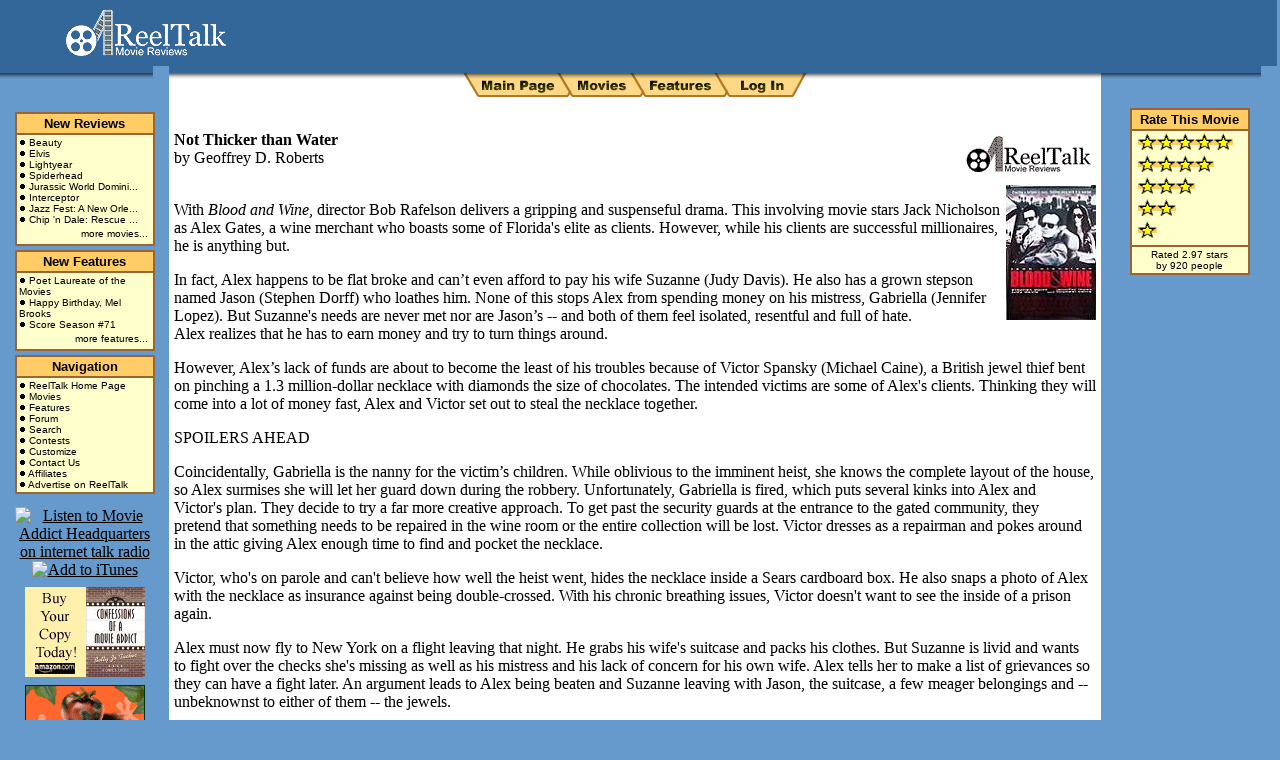

--- FILE ---
content_type: text/html
request_url: http://reeltalkreviews.com/browse/viewitem.asp?type=review&id=1574
body_size: 7405
content:

<!DOCTYPE HTML PUBLIC "-//W3C//DTD HTML 4.01 Transitional//EN" "http://www.w3.org/TR/html4/loose.dtd"> 
<html>
<head>
<title>ReelTalk Movie Reviews</title>
<META HTTP-EQUIV="Content-Type" CONTENT="text/html; charset=iso-8859-1">
<meta name="resource-type" content="document">
<meta name="generator" content="Techdevelopers.com MetaMaker">
<meta http-equiv="pragma" content="no-cache">
<meta name="revisit-after" content="2">
<meta name="classification" content="Entertainment">
<meta name="description" content="ReelTalk Movie Reviews is your source for the best movie reviews and related information.">
<meta name="keywords" content="Reel, Talk, Movie, Movies, Review, Reviews, News, DVD, VHS, Poster, Posters, Feature, Features, Story, Stories">
<meta name="robots" content="ALL">
<meta name="distribution" content="Global">
<meta name="rating" content="General">
<meta name="copyright" content="Copyright ReelTalk MovieReviews">
<meta name="author" content="Mark Lubischer and Betty Jo Tucker">
<meta http-equiv="reply-to" content="marklubi@reeltalkreviews.com">
<meta name="language" content="English">
<meta name="doc-type" content="Public">
<meta name="doc-class" content="Completed">
<meta name="doc-rights" content="Copywritten Work">
<link rel="stylesheet" type="text/css" href="../shared/styles.css">
</head>



<body bgcolor="#6699CC" topmargin="0" leftmargin="0" marginwidth="0" marginheight="0">
<table border="0" cellpadding="0" cellspacing="0">
<tr>
	   <td width="153" height="0" bgcolor="#336699"></td>
	   <td width="12" height="0" bgcolor="#336699"></td>
	   <td width="484" height="0" bgcolor="#336699"></td>
	   <td width="153" height="0" bgcolor="#336699"></td>
	   <td></td>
</tr>
<tr>
	<td colspan="4">
		<table cellpadding="0" cellspacing="0" width="100%">
		<tr>
		<!-- top border -->
		
<tr>
	<td colspan="2" bgcolor="#336699" width="165" height="66" align="center">
		<a href="http://www.reeltalkreviews.com"><img src="../images/reeltalk_logo.gif" width="160" height="47" border="0" alt="ReelTalk Movie Reviews"></a>
	</td>
	<td bgcolor="#336699" height="66" align="center" valign="bottom">
	    	<!-- banner ad -->
<!-- FASTCLICK.COM 468x60 v1.4 for reeltalkreviews.com -->
<script language="Javascript"><!--
var i=j=p=t=u=x=z=dc='';var id=f=0;var f=Math.floor(Math.random()*7777);
id=16108; dc=document;u='ht'+'tp://media.fastclick.net/w'; x='/get.media?t=n';
z=' width=468 height=60 border=0 ';t=z+'marginheight=0 marginwidth=';
i=u+x+'&sid='+id+'&m=1&f=b&v=1.4&c='+f+'&r='+escape(dc.referrer);
u='<a  hr'+'ef="'+u+'/click.here?sid='+id+'&m=1&c='+f+'"  target="_blank">';
dc.writeln('<ifr'+'ame src="'+i+'&d=f"'+t+'0 hspace=0 vspace=0 frameborder=0 scrolling=no>');
if(navigator.appName.indexOf('Mic')<=0){dc.writeln(u+'<img src="'+i+'&d=n"'+z+'></a>');}
dc.writeln('</iframe>'); // --></script><noscript>
<a href="http://media.fastclick.net/w/click.here?sid=16108&m=1&c=1"  target="_blank">
<img src="http://media.fastclick.net/w/get.media?sid=16108&m=1&d=s&c=1&f=b&v=1.4"
width=468 height=60 border=1></a></noscript>
<!-- FASTCLICK.COM 468x60 v1.4 for reeltalkreviews.com -->
		<!-- end banner ad -->
	</td>
	<td bgcolor="#336699" width="153" height="66" align="center" valign="middle">
	   	   <!-- cobrand top right -->

	&nbsp;
	</td>
	<td width="1" height="66"></td>
</tr>

		</tr>
		</table>
	</td>
</tr>
<tr>
	<td bgcolor="#6699CC" valign="top" rowspan="2">
		<img src="../images/bgspacer.gif" width="153" height="24"><br>
		<br>
		<!-- left border -->
		   <script language="javascript">
<!--
/*
Text Link/Image Map Tooltip Script- 
© Dynamic Drive (www.dynamicdrive.com)
For full source code, and 100's more DHTML scripts
Visit http://www.dynamicdrive.com
*/

if (!document.layers&&!document.all&&!document.getElementById)
  {
  event="test"
  }

function showtip(current,e,text)
  {

  if (document.all||document.getElementById)
     {
     thetitle=text.split('<br>')
     if (thetitle.length>1)
       {
       thetitles=''
       for (i=0;i<thetitle.length;i++)
       thetitles+=thetitle[i]
       current.title=thetitles
       }
     else
       current.title=text
     }

  else if (document.layers)
    {
    document.tooltip.document.write('<layer bgColor="white" style="border:1px solid black;font-size:12px;">'+text+'</layer>')
    document.tooltip.document.close()
    document.tooltip.left=e.pageX+5
    document.tooltip.top=e.pageY+5
    document.tooltip.visibility="show"
    }
  }
  
function hidetip()
  {
  if (document.layers)
    document.tooltip.visibility="hidden"
  }
//-->
</script>
<div id="tooltip" style="position:absolute;visibility:hidden"></div>

<table width="140" border="0" cellpadding="0" cellspacing="4" align="center">
<tr>
	<td>
	<table width="140" bgcolor="#996633" cellpadding="2" cellspacing="2">
	<tr>
		<td bgcolor="#FFCC66" align="center">
		<font color="#000000" face="Arial" size="2">
		<b><a href="../browse/index.asp" class="menu">New Reviews</a></b>
		</font></td>
	</tr>
	<tr>
		<td bgcolor="#FFFFCC">
		<font face="Arial" color="#000000" size="1">
<img src='../images/bullet_1.gif' height='7' width='7' alt=''> <a href='../browse/moviedetails.asp?ID=10464' class='menu'>Beauty</a><br><img src='../images/bullet_1.gif' height='7' width='7' alt=''> <a href='../browse/moviedetails.asp?ID=10457' class='menu'>Elvis</a><br><img src='../images/bullet_1.gif' height='7' width='7' alt=''> <a href='../browse/moviedetails.asp?ID=10458' class='menu'>Lightyear</a><br><img src='../images/bullet_1.gif' height='7' width='7' alt=''> <a href='../browse/moviedetails.asp?ID=10455' class='menu'>Spiderhead</a><br><img src='../images/bullet_1.gif' height='7' width='7' alt=''> <a href='../browse/moviedetails.asp?ID=10454' class='menu'>Jurassic World Domini...</a><br><img src='../images/bullet_1.gif' height='7' width='7' alt=''> <a href='../browse/moviedetails.asp?ID=10451' class='menu'>Interceptor</a><br><img src='../images/bullet_1.gif' height='7' width='7' alt=''> <a href='../browse/moviedetails.asp?ID=10456' class='menu'>Jazz Fest: A New Orle...</a><br><img src='../images/bullet_1.gif' height='7' width='7' alt=''> <a href='../browse/moviedetails.asp?ID=10450' class='menu'>Chip 'n Dale: Rescue ...</a><br>
		</font>
		<table align="right" border="0">
		<tr>
			<td align="right"><font face="Arial" size="1"><a href="../browse" class="menu">more movies...</a></font></td>
		</tr>
		</table>
		</td>
	</tr>
	</table>
	</td>
</tr>
<tr>
	<td>
	<table width="140" bgcolor="#996633" cellpadding="2" cellspacing="2">
	<tr>
		<td bgcolor="#FFCC66" align="center">
		<font color="#000000" face="Arial" size="2">
		<b><a href="../browse/features.asp" class="menu">New Features</a></b>
		</font></td>
	</tr>
	<tr>
		<td bgcolor="#FFFFCC">
		<font face="Arial" color="#000000" size="1">
<img src='../images/bullet_1.gif' height='7' width='7' alt=''> <a href='../browse/viewitem.asp?Type=feature&ID=3354' class='menu'>Poet Laureate of the Movies</a><br><img src='../images/bullet_1.gif' height='7' width='7' alt=''> <a href='../browse/viewitem.asp?Type=feature&ID=3353' class='menu'>Happy Birthday, Mel Brooks</a><br><img src='../images/bullet_1.gif' height='7' width='7' alt=''> <a href='../browse/viewitem.asp?Type=feature&ID=3352' class='menu'>Score Season #71</a><br>
		</font>
		<table align="right" border="0">
		<tr>
			<td align="right"><font face="Arial" size="1"><a href="../browse/features.asp" class="menu">more features...</a></font></td>
		</tr>
		</table>
		</td>
	</tr>
	</table>
	</td>

</tr>
<tr>
	<td>
	<table width="140" bgcolor="#996633" cellpadding="2" cellspacing="2">
	<tr>
		<td bgcolor="#FFCC66" align="center">
		<font color="#000000" face="Arial" size="2">
		<b>Navigation</b>
		</font></td>
	</tr>
	<tr>
		<td bgcolor="#FFFFCC">
		<font face="Arial" color="#000000" size="1">
		<img src="../images/bullet_1.gif" height="7" width="7" alt=""> <a href="../index.asp" class="menu">ReelTalk Home Page</a><br>
		<img src="../images/bullet_1.gif" height="7" width="7" alt=""> <a href="../browse" class="menu">Movies</a><br>
		<img src="../images/bullet_1.gif" height="7" width="7" alt=""> <a href="../browse/features.asp" class="menu">Features</a><br>
		<img src="../images/bullet_1.gif" height="7" width="7" alt=""> <a href="../forum" class="menu">Forum</a><br>
		<img src="../images/bullet_1.gif" height="7" width="7" alt=""> <a href="../search.asp" class="menu">Search</a><br>
		<img src="../images/bullet_1.gif" height="7" width="7" alt=""> <a href="../contest" class="menu">Contests</a><br>
		<img src="../images/bullet_1.gif" height="7" width="7" alt=""> <a href="../customize" class="menu">Customize</a><br>
		<img src="../images/bullet_1.gif" height="7" width="7" alt=""> <a href="../info/contact.asp" class="menu">Contact Us</a><br>
		<img src="../images/bullet_1.gif" height="7" width="7" alt=""> <a href="../affiliates" class="menu">Affiliates</a><br>
		<img src="../images/bullet_1.gif" height="7" width="7" alt=""> <a href="../advertising" class="menu">Advertise on ReelTalk</a><br>
		</font>
		</td>
	</tr>
	</table>
	</td>
</tr>
<tr>
	<td align="center">
		<!-- Co Brand Lower Left -->


	</td>
</tr>
<tr>
	<td align="center">
	<img src="../images/spacer.gif" width="120" height="5" border="0"><br>

	
	<a href="http://www.blogtalkradio.com/movieaddictheadquarters"><img
		id="btn80x15" border="0" alt="Listen to Movie Addict Headquarters on internet talk radio"
		src="http://www.blogtalkradio.com/img/80x15_wht.gif"/></a>


	<a href="http://phobos.apple.com/WebObjects/MZStore.woa/wa/viewPodcast?id=260186170"><img id="iTunes" border="0"  alt="Add to iTunes" src="http://www.blogtalkradio.com/images/add_to_itunes.gif" /></a><br />

	<img src="../images/spacer.gif" width="120" height="5" border="0"><br>
	<a href="http://www.amazon.com/exec/obidos/ASIN/1587360853/reeltalkmovie-20" target="_blank"><img src="../advertising/images/confessions.gif" border="0" alt="Buy a copy of Confessions of a Movie Addict" hspace="3" vspace="3"></a><br>
	<img src="../images/spacer.gif" width="120" height="5" border="0"><br>
	<a href="http://www.rottentomatoes.com" target="_blank"><img src="../advertising/images/rottentomatoes_fresh.gif" width="120" height="60" border="0"></a><br>
	<img src="../images/spacer.gif" width="120" height="5" border="0"><br>
	<!-- End Side Advertisement -->
	</td>
</tr>
</table>
	</td>
	   <td colspan="2" background="../images/nav_background.gif" height="42" align="center" valign="top">
	   	   <!-- navigation buttons -->
		   

<table border="0" cellpadding="0" cellspacing="0">
<tr>
	<td colspan="9" height="6">
</tr>
<tr>
	<td height="25"><img src="../images/nav_left.gif" width="18" height="25" alt=""></td>
	<!-- begin navigation -->
	<td><a href="../"><img src="../images/navigation/public_main.gif" width="76" height="25" border="0" alt="Main Page"></a></td>
	<td><img src="../images/nav_middle.gif" width="18" height="25" alt=""></td>
	<td><a href="../browse"><img src="../images/navigation/public_movies.gif" width="55" height="25" border="0" alt="Movies"></a></td>
	<td><img src="../images/nav_middle.gif" width="18" height="25" alt=""></td>
	<td><a href="../browse/features.asp"><img src="../images/navigation/public_features.gif" width="66" height="25" border="0" alt="Features"></a></td>
	<td><img src="../images/nav_middle.gif" width="18" height="25" alt=""></td>
	<td><a href="../manage"><img src="../images/navigation/public_login.gif" width="60" height="25" border="0" alt="Log In/Manage"></a></td>
	<!-- end navigation -->
	<td><img src="../images/nav_right.gif" width="17" height="25" alt=""></td>
</tr>
</table>
	   </td>
	<td bgcolor="#6699CC" valign="top" rowspan="2">
		<img src="../images/bgspacer.gif" width="160" height="24"><br>
		<br>
		<!-- left border -->
		   <table width="120" border="0" cellpadding="0" cellspacing="0" align="center">
<tr>
	<td align="center">

	<table width="120" bgcolor="#996633" cellpadding="2" cellspacing="2">
	<tr>
		<td bgcolor="#FFCC66" align="center">
		<font color="#000000" face="Arial" size="2"><b>Rate This Movie</b></font></td>
	</tr>
	<tr>
		<td bgcolor="#FFFFCC" align="left">
		<font face="Arial" color="#000000" size="2">
		&nbsp;<a href="../browse/rate.asp?ID=1577&rating=excellent" class="menu"><img src="../images/star_rate.gif" height="19" width="19" border="0" alt="Excellent"><img src="../images/star_rate.gif" height="19" width="19" border="0" alt="Excellent"><img src="../images/star_rate.gif" height="19" width="19" border="0" alt="Excellent"><img src="../images/star_rate.gif" height="19" width="19" border="0" alt="Excellent"><img src="../images/star_rate.gif" height="19" width="19" border="0" alt="Excellent"></a><br>
		&nbsp;<a href="../browse/rate.asp?ID=1577&rating=aboveaverage" class="menu"><img src="../images/star_rate.gif" height="19" width="19" border="0" alt="Above Average"><img src="../images/star_rate.gif" height="19" width="19" border="0" alt="Above Average"><img src="../images/star_rate.gif" height="19" width="19" border="0" alt="Above Average"><img src="../images/star_rate.gif" height="19" width="19" border="0" alt="Above Average"></a><br>
		&nbsp;<a href="../browse/rate.asp?ID=1577&rating=average" class="menu"><img src="../images/star_rate.gif" height="19" width="19" border="0" alt="Average"><img src="../images/star_rate.gif" height="19" width="19" border="0" alt="Average"><img src="../images/star_rate.gif" height="19" width="19" border="0" alt="Average"></a><br>
		&nbsp;<a href="../browse/rate.asp?ID=1577&rating=belowaverage" class="menu"><img src="../images/star_rate.gif" height="19" width="19" border="0" alt="Below Average"><img src="../images/star_rate.gif" height="19" width="19" border="0" alt="Below Average"></a><br>
		&nbsp;<a href="../browse/rate.asp?ID=1577&rating=poor" class="menu"><img src="../images/star_rate.gif" height="19" width="19" border="0" alt="Poor"></a><br>
		</font>
		</td>
	</tr>
	<tr>
		<td bgcolor="#FFFFCC" align="center">
		<font face="Arial" color="#000000" size="1">
Rated 2.97 stars<br>by 920 people
		</font>
		</td>
	</tr>	
	</table>
	<br>


<!-- FASTCLICK.COM 160x600 and 120x600 SKYSCRAPER CODE for reeltalkreviews.com -->
<script language="javascript" src="http://media.fastclick.net/w/get.media?sid=16108&m=3&tp=7&d=j&t=n"></script>
<noscript><a href="http://media.fastclick.net/w/click.here?sid=16108&m=3&c=1" target="_blank">
<img src="http://media.fastclick.net/w/get.media?sid=16108&m=3&tp=7&d=s&c=1"
width=160 height=600 border=1></a></noscript>
<!-- FASTCLICK.COM 160x600 and 120x600 SKYSCRAPER CODE for reeltalkreviews.com -->

	</td>
</tr>
</table>
	</td>
	<td></td>
</tr>
<tr>
	   <td colspan="2" bgcolor="#FFFFFF" height="492" valign="top">
	   	   <table width="100%" border="0" cellpadding="5" cellspacing="0">
		   <tr>
	   	   <td>
	   		<font face="Times New Roman" color="#000000" size="3">
	   <!-- Begin Main Body -->

<script language="javascript">
document.title = 'Not Thicker than Water - ReelTalk Movie Reviews'
</script>

<br>

<table border='0' align='right'><tr><td><img src='../images/Reel-Talk-Logo_small.gif' align='right' border='0' alt='ReelTalk Movie Reviews' width='130' height='40'></td></tr></table><b>Not Thicker than Water                                                                              </b><br>
by <a href='../info/bio.asp?id=30' class='menu'>Geoffrey D. Roberts</a><br><br>
<img src='../images/dbimage.asp?id=1935' align='right' height='135'><P>With <EM>Blood and Wine</EM>, director Bob Rafelson delivers a gripping and suspenseful drama. This involving&nbsp;movie stars Jack Nicholson as Alex Gates, a wine merchant who boasts&nbsp;some of <ST1:STATE><ST1:PLACE>Florida</ST1:PLACE></ST1:STATE>'s elite as clients. However, while his clients are successful millionaires, he is anything but.&nbsp; </P>
<P>In fact, Alex happens to be&nbsp;flat broke and&nbsp;can’t even afford to pay his wife Suzanne (Judy Davis). He also has a grown&nbsp;stepson named Jason (Stephen Dorff) who loathes him. None of this stops Alex&nbsp;from spending money&nbsp;on his mistress, Gabriella (Jennifer Lopez).&nbsp;But Suzanne's needs are never met&nbsp;nor are&nbsp;Jason’s -- and both&nbsp;of them feel&nbsp;isolated, resentful and full of hate. Alex&nbsp;realizes&nbsp;that he has to earn money and try to turn things around.</P>
<P>However, Alex’s lack of funds are about to become the least of his troubles because of&nbsp;Victor Spansky (Michael Caine), a British jewel thief bent on pinching a 1.3 million-dollar necklace with diamonds the size of chocolates. The intended victims are some of Alex's clients.&nbsp;Thinking they&nbsp;will come into a lot of money fast, Alex and Victor set out to steal the necklace together.&nbsp;</P>
<P>SPOILERS AHEAD</P>
<P>Coincidentally, Gabriella&nbsp;is the nanny for the victim’s children. While oblivious to the imminent heist, she knows the complete layout of the house, so Alex surmises she will let her guard down during the robbery.&nbsp;Unfortunately, Gabriella is fired, which puts&nbsp;several kinks into Alex and Victor's&nbsp;plan. They decide to try a far more creative approach. To get past the security guards at the entrance to the gated community, they pretend&nbsp;that something needs to be repaired in&nbsp;the wine room or the entire collection will&nbsp;be&nbsp;lost. Victor dresses as a repairman and pokes around in the attic giving Alex enough time to find and pocket the necklace.&nbsp;</P>
<P>Victor, who's on parole and&nbsp;can't&nbsp;believe how well the heist went, hides the necklace inside a Sears cardboard box. He also snaps a photo of Alex with the necklace as insurance against being double-crossed. With his chronic breathing issues, Victor doesn't&nbsp;want to see the inside of a prison again.</P>
<P>Alex&nbsp;must now fly to <ST1:STATE><ST1:PLACE>New York</ST1:PLACE></ST1:STATE> on a flight leaving that night. He grabs his wife's suitcase and packs his clothes. But Suzanne is livid and wants to&nbsp;fight over the checks she's missing as well as his mistress and his lack of concern for his own wife.&nbsp;Alex&nbsp;tells her to make a list of grievances so they can have a fight later.&nbsp;An argument leads to Alex&nbsp;being beaten and Suzanne leaving with Jason, the suitcase, a few meager belongings and -- unbeknownst to either of them -- the jewels.&nbsp; </P>
<P>Alex chases&nbsp;after Suzanne and Jason&nbsp;because he fears&nbsp;Victor’s associates could be out to kill them all. Will he&nbsp;be able to save his wife and stepson?&nbsp;What will become of the necklace?</P>
<P>Nicholson&nbsp;gives a strong performance here as a&nbsp;hostile, agitated, inconsiderate character.&nbsp;While Alex&nbsp;may not feel&nbsp;remorse, unlike other psychopaths he&nbsp;knows what empathy is and becomes challenged when the time comes to&nbsp;express it. Caine, Lopez, Davis and Dorff provide solid support.&nbsp;&nbsp; </P>
<P>I found <EM>Blood and Wine </EM>to be&nbsp;a fast-paced, powerful crime thriller.&nbsp;</P>
<P>(Released by 20th Century Fox and rated "R' for violence and language.)</P><table border='0' cellpadding='2' cellspacing='2'><tr><td></td></tr></table>
<br>
<script type="text/javascript"><!--
google_ad_client = "pub-6930178245883147";
google_ad_width = 468;
google_ad_height = 60;
google_ad_format = "468x60_as";
google_ad_type = "text";
google_ad_channel ="";
google_color_border = "FFFFFF";
google_color_bg = "FFFFFF";
google_color_link = "000066";
google_color_url = "666666";
google_color_text = "000000";
//--></script>
<script type="text/javascript"
  src="http://pagead2.googlesyndication.com/pagead/show_ads.js">
</script>


	   <!-- End Main Body -->
			</font>
	   		</td>
	   		</tr>
			<tr>
				<td>
				<!-- Force table expansion -->
				&nbsp;&nbsp;&nbsp;&nbsp;&nbsp;&nbsp;&nbsp;&nbsp;&nbsp;&nbsp;&nbsp;&nbsp;&nbsp;&nbsp;&nbsp;
				&nbsp;&nbsp;&nbsp;&nbsp;&nbsp;&nbsp;&nbsp;&nbsp;&nbsp;&nbsp;&nbsp;&nbsp;&nbsp;&nbsp;&nbsp;
				&nbsp;&nbsp;&nbsp;&nbsp;&nbsp;&nbsp;&nbsp;&nbsp;&nbsp;&nbsp;&nbsp;&nbsp;&nbsp;&nbsp;&nbsp;
				&nbsp;&nbsp;&nbsp;&nbsp;&nbsp;&nbsp;&nbsp;&nbsp;&nbsp;&nbsp;&nbsp;&nbsp;&nbsp;&nbsp;&nbsp;
				&nbsp;&nbsp;&nbsp;&nbsp;&nbsp;&nbsp;&nbsp;&nbsp;&nbsp;&nbsp;&nbsp;&nbsp;&nbsp;&nbsp;&nbsp;
				&nbsp;&nbsp;&nbsp;&nbsp;&nbsp;&nbsp;&nbsp;&nbsp;&nbsp;&nbsp;&nbsp;&nbsp;&nbsp;&nbsp;&nbsp;
				&nbsp;&nbsp;&nbsp;&nbsp;&nbsp;&nbsp;&nbsp;&nbsp;&nbsp;&nbsp;&nbsp;&nbsp;&nbsp;&nbsp;&nbsp;
				&nbsp;&nbsp;&nbsp;&nbsp;&nbsp;&nbsp;&nbsp;&nbsp;&nbsp;&nbsp;&nbsp;&nbsp;&nbsp;&nbsp;&nbsp;
				&nbsp;&nbsp;&nbsp;&nbsp;&nbsp;&nbsp;&nbsp;&nbsp;&nbsp;&nbsp;&nbsp;&nbsp;&nbsp;&nbsp;&nbsp;
				&nbsp;&nbsp;&nbsp;&nbsp;&nbsp;&nbsp;&nbsp;&nbsp;&nbsp;&nbsp;&nbsp;&nbsp;&nbsp;&nbsp;&nbsp;
				&nbsp;&nbsp;&nbsp;&nbsp;&nbsp;&nbsp;&nbsp;&nbsp;&nbsp;&nbsp;&nbsp;&nbsp;&nbsp;&nbsp;&nbsp;
				</td>
			</tr>
	   	   </table>
	   </td>
	   <td width="1" height="492"></td>
</tr>
<tr>
	<td bgcolor="#6699CC">&nbsp;</td>
	<td colspan="2" bgcolor="#6699CC" align="center">
		<!-- bottom border -->
		
	<table cellpadding="2" cellspacing="2" align="center">
	<tr>
		<td align="center">

		<font color="#FFFFFF" face="Arial" size="2">
		<b>&copy; 2026 - ReelTalk Movie Reviews<br>Website designed by <a href="http://www.dotpitchstudios.com" target="_blank" style="color:#FFFFFF;text-decoration:none;">Dot Pitch Studios, LLC</a></b>
		</font>
		</td>
	</tr>
	</table>
	</td>
	<td bgcolor="#6699CC">&nbsp;</td>
	<td width="1" height="25"></td>
</tr>
</table>

</BODY>

</HTML>

--- FILE ---
content_type: text/html; charset=utf-8
request_url: https://www.google.com/recaptcha/api2/aframe
body_size: 266
content:
<!DOCTYPE HTML><html><head><meta http-equiv="content-type" content="text/html; charset=UTF-8"></head><body><script nonce="cyjfxBSGa5tDNdXJGbCTQw">/** Anti-fraud and anti-abuse applications only. See google.com/recaptcha */ try{var clients={'sodar':'https://pagead2.googlesyndication.com/pagead/sodar?'};window.addEventListener("message",function(a){try{if(a.source===window.parent){var b=JSON.parse(a.data);var c=clients[b['id']];if(c){var d=document.createElement('img');d.src=c+b['params']+'&rc='+(localStorage.getItem("rc::a")?sessionStorage.getItem("rc::b"):"");window.document.body.appendChild(d);sessionStorage.setItem("rc::e",parseInt(sessionStorage.getItem("rc::e")||0)+1);localStorage.setItem("rc::h",'1769519551285');}}}catch(b){}});window.parent.postMessage("_grecaptcha_ready", "*");}catch(b){}</script></body></html>